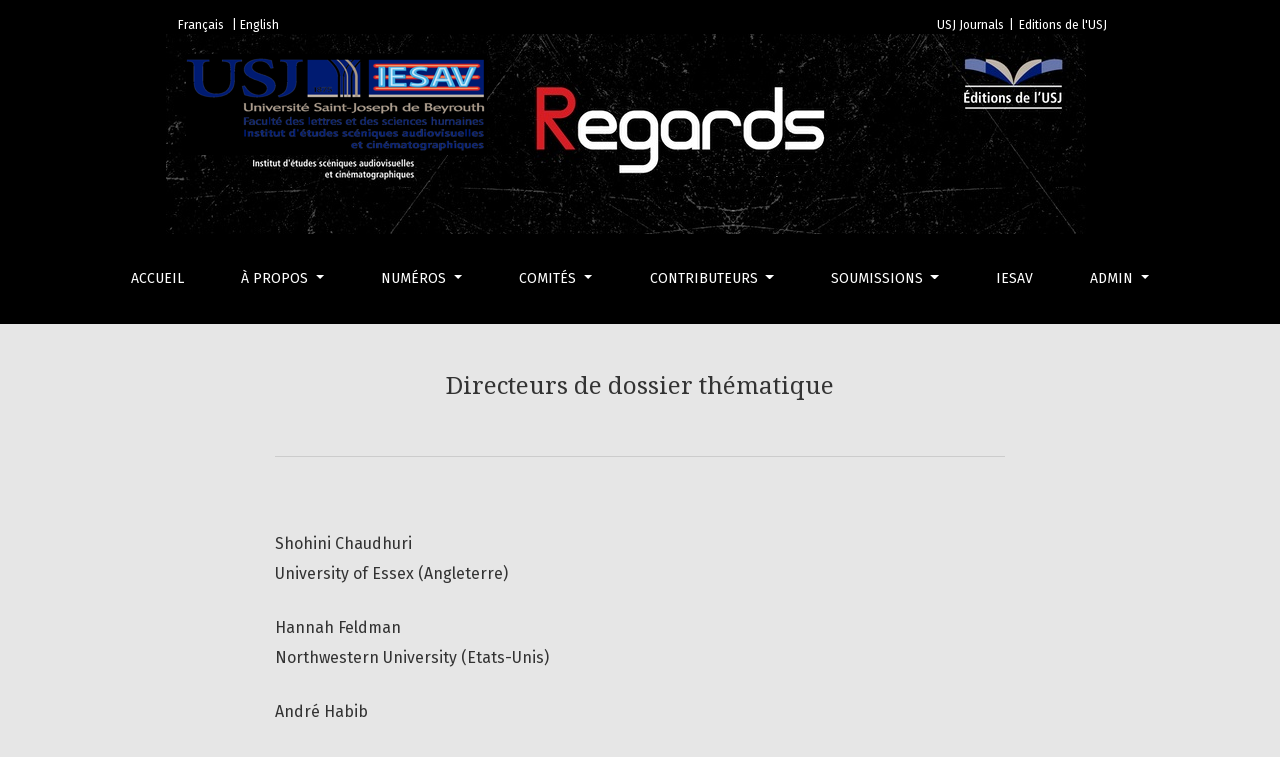

--- FILE ---
content_type: text/html; charset=utf-8
request_url: https://journals.usj.edu.lb/regards/Directeurs
body_size: 14685
content:



	

<!DOCTYPE html>
<html lang="fr-FR" xml:lang="fr-FR">
<head>
	<meta charset="utf-8">
	<meta name="viewport" content="width=device-width, initial-scale=1.0">
	<title>
		Directeurs de dossier thématique 
							| Regards
			</title>

	
<meta name="generator" content="Open Journal Systems 3.1.2.0">
<link rel="icon" href="https://journals.usj.edu.lb/public/journals/1/favicon_fr_FR.jpg">
	<link rel="stylesheet" href="https://fonts.googleapis.com/css?family=Droid+Serif:200,200i,400,400i|Fira+Sans:300,300i,400,400i,700,700i" type="text/css" /><link rel="stylesheet" href="https://stackpath.bootstrapcdn.com/bootstrap/4.3.1/css/bootstrap.min.css" type="text/css" /><link rel="stylesheet" href="https://use.fontawesome.com/releases/v5.6.1/css/all.css" type="text/css" /><link rel="stylesheet" href="https://journals.usj.edu.lb/regards/$$$call$$$/page/page/css?name=stylesheet" type="text/css" /><link rel="stylesheet" href="https://journals.usj.edu.lb/plugins/generic/orcidProfile/css/orcidProfile.css" type="text/css" /><link rel="stylesheet" href="https://journals.usj.edu.lb/public/site/sitestyle.css" type="text/css" /><link rel="stylesheet" href="https://journals.usj.edu.lb/public/journals/1/styleSheet.css" type="text/css" />
</head>
<body dir="ltr">

<header class="main-header">
	<div class="container">

	<h1 class="sr-only">Directeurs de dossier thématique </h1>
	
	<div class="navbar-usjmenu">
			<span class="navbar-usjmenu-links">
				<span class="navbar-usjmenu-text">Français</span>
																			<a class="navbar-usjmenu-text" href="https://journals.usj.edu.lb/regards/user/setLocale/en_US?source=%2Fregards%2FDirecteurs">
						| English
					</a>
								</span>
		     <a class="navbar-usjmenu-text" href="https://journals.usj.edu.lb/" target="_blank">USJ Journals</a>
     <span class="navbar-usjmenu-text"> | </span>
     <a class="navbar-usjmenu-text" href="https://www.usj.edu.lb/publications"  target="_blank">Editions de l'USJ</a>

	</div>

	<div class="navbar-logo">
		<a href="			https://journals.usj.edu.lb/regards/index
	"><img src="https://journals.usj.edu.lb/public/journals/1/pageHeaderLogoImage_fr_FR.png"alt="Logo de l'en-tête de la page"></a>
	</div>

		<nav class="navbar navbar-expand-lg navbar-light">
		<a class="navbar-brand" href="			https://journals.usj.edu.lb/regards/index
	"><img src="https://journals.usj.edu.lb/public/journals/1/pageHeaderLogoImage_fr_FR.png"alt="Logo de l'en-tête de la page"></a>
		<button class="navbar-toggler" type="button" data-toggle="collapse" data-target="#main-navbar"
		        aria-controls="main-navbar" aria-expanded="false"
		        aria-label="Basculer la navigation">
			<span class="navbar-toggler-icon"></span>
		</button>

		<div class="collapse navbar-collapse justify-content-md-center" id="main-navbar">
																		<ul id="primaryNav" class="navbar-nav">
														<li class="nav-item nmi_type_remote_url">
				<a href="https://journals.usj.edu.lb/regards"
					class="nav-link"
									>
					Accueil
				</a>
							</li>
																					<li class="nav-item nmi_type_about dropdown">
				<a href="https://journals.usj.edu.lb/regards/about"
					class="nav-link dropdown-toggle"
											id="navMenuDropdown1"
						data-toggle="dropdown"
						aria-haspopup="true"
						aria-expanded="false"
									>
					À propos
				</a>
									<div class="dropdown-menu" aria-labelledby="navMenuDropdown1">
																					<a class="dropdown-item" href="https://journals.usj.edu.lb/regards/presentation">
									Présentation
								</a>
																												<a class="dropdown-item" href="https://journals.usj.edu.lb/regards/aims">
									Objectifs de la revue
								</a>
																												<a class="dropdown-item" href="https://journals.usj.edu.lb/regards/ethics">
									Charte éthique
								</a>
																												<a class="dropdown-item" href="https://journals.usj.edu.lb/regards/about/contact">
									Contact
								</a>
																		</div>
							</li>
																					<li class="nav-item nmi_type_archives dropdown">
				<a href="https://journals.usj.edu.lb/regards/issue/archive"
					class="nav-link dropdown-toggle"
											id="navMenuDropdown2"
						data-toggle="dropdown"
						aria-haspopup="true"
						aria-expanded="false"
									>
					Numéros
				</a>
									<div class="dropdown-menu" aria-labelledby="navMenuDropdown2">
																					<a class="dropdown-item" href="https://journals.usj.edu.lb/regards/issue/current">
									Numéro courant
								</a>
																												<a class="dropdown-item" href="https://journals.usj.edu.lb/regards/issue/archive">
									Tous les numéros
								</a>
																		</div>
							</li>
																					<li class="nav-item nmi_type_custom dropdown">
				<a href="https://journals.usj.edu.lb/regards/comites"
					class="nav-link dropdown-toggle"
											id="navMenuDropdown3"
						data-toggle="dropdown"
						aria-haspopup="true"
						aria-expanded="false"
									>
					Comités
				</a>
									<div class="dropdown-menu" aria-labelledby="navMenuDropdown3">
																					<a class="dropdown-item" href="https://journals.usj.edu.lb/regards/about/editorialTeam">
									Comité éditorial
								</a>
																												<a class="dropdown-item" href="https://journals.usj.edu.lb/regards/comitescientifique">
									Comité scientifique
								</a>
																												<a class="dropdown-item" href="https://journals.usj.edu.lb/regards/readingcommittee">
									Comité de lecture
								</a>
																		</div>
							</li>
																					<li class="nav-item nmi_type_custom dropdown">
				<a href="https://journals.usj.edu.lb/regards/Auteurs"
					class="nav-link dropdown-toggle"
											id="navMenuDropdown4"
						data-toggle="dropdown"
						aria-haspopup="true"
						aria-expanded="false"
									>
					Contributeurs
				</a>
									<div class="dropdown-menu" aria-labelledby="navMenuDropdown4">
																					<a class="dropdown-item" href="https://journals.usj.edu.lb/regards/Directeurs">
									Directeurs de dossier thématique 
								</a>
																												<a class="dropdown-item" href="https://journals.usj.edu.lb/regards/Aut">
									Auteurs
								</a>
																		</div>
							</li>
																					<li class="nav-item nmi_type_submissions dropdown">
				<a href="https://journals.usj.edu.lb/regards/about/submissions"
					class="nav-link dropdown-toggle"
											id="navMenuDropdown5"
						data-toggle="dropdown"
						aria-haspopup="true"
						aria-expanded="false"
									>
					Soumissions
				</a>
									<div class="dropdown-menu" aria-labelledby="navMenuDropdown5">
																					<a class="dropdown-item" href="https://journals.usj.edu.lb/regards/announcement">
									Annonces
								</a>
																												<a class="dropdown-item" href="https://journals.usj.edu.lb/regards/howtosubmit">
									Comment soumettre
								</a>
																		</div>
							</li>
														<li class="nav-item nmi_type_remote_url">
				<a href="http://www.iesav.usj.edu.lb"
					class="nav-link"
									>
					IESAV
				</a>
							</li>
																					<li class="nav-item nmi_type_remote_url dropdown">
				<a href="http://journals.usj.edu.lb/regards"
					class="nav-link dropdown-toggle"
											id="navMenuDropdown7"
						data-toggle="dropdown"
						aria-haspopup="true"
						aria-expanded="false"
									>
					Admin
				</a>
									<div class="dropdown-menu" aria-labelledby="navMenuDropdown7">
																					<a class="dropdown-item" href="https://journals.usj.edu.lb/regards/user/register">
									S'inscrire
								</a>
																												<a class="dropdown-item" href="https://journals.usj.edu.lb/regards/login">
									Se connecter
								</a>
																																												</div>
							</li>
			</ul>

			
									
		</div>
	</nav>

		
	</div>
</header>

<div class="container page-custom">
	<div class="row page-header justify-content-md-center">
		<div class="col-md-8">
			<h1>Directeurs de dossier thématique </h1>
		</div>
	</div>
	<div class="row justify-content-md-center">
		<div class="col-md-8">
			<div class="page-content">
				<p>Shohini Chaudhuri<br>University of Essex (Angleterre)</p>
<p>Hannah Feldman<br>Northwestern University (Etats-Unis)</p>
<p>André Habib<br>Université de Montréal (Canada)</p>
<p>Ghenwa Hayek<br>University of Chicago (Etats-Unis)</p>
<p>Walid El Khachab<br>York University (Canada)</p>
<p>Joseph Korkmaz<br>IESAV, Université Saint-Joseph de Beyrouth</p>
<p>Salma Mobarak<br>Cairo University (Egypte)</p>
<p>Wissam Mouawad<br>Abu Dhabi University (EAU)</p>
<p>José Moure<br>Université Paris 1 Panthéon-Sorbonne</p>
<p>Najla Nakhlé-Cerruti<br>CNRS (France)</p>
<p>Claudia Polledri<br>Université de Montréal (Canada)</p>
<p>Bamchade Pourvali<br>Université Gustave Eiffel (France)</p>
<p>Kirsten Scheid<br>American University of Beirut (Liban)</p>
<p>Gilles Suzanne<br>Aix-Marseille Université (France)</p>
<p>Elie Yazbek<br>IESAV, Université Saint-Joseph de Beyrouth</p>
			</div>
		</div>
	</div>
</div>

<footer class="site-footer">
	<div class="container site-footer-sidebar" role="complementary"
	     aria-label="Barre de navigation">
		<div class="row">
			<div class="pkp_block block_information">
	<span class="title">Informations</span>
	<div class="content">
		<ul>
							<li>
					<a href="https://journals.usj.edu.lb/regards/information/readers">
						Pour les lecteurs
					</a>
				</li>
										<li>
					<a href="https://journals.usj.edu.lb/regards/information/authors">
						Pour les auteurs
					</a>
				</li>
										<li>
					<a href="https://journals.usj.edu.lb/regards/information/librarians">
						Pour les bibliothécaires
					</a>
				</li>
					</ul>
	</div>
</div>
<div class="pkp_block block_language">
	<span class="title">
		Langue
	</span>

	<div class="content">
		<ul>
							<li class="locale_fr_FR current">
					<a href="https://journals.usj.edu.lb/regards/user/setLocale/fr_FR?source=%2Fregards%2FDirecteurs">
						Français
					</a>
				</li>
							<li class="locale_en_US">
					<a href="https://journals.usj.edu.lb/regards/user/setLocale/en_US?source=%2Fregards%2FDirecteurs">
						English
					</a>
				</li>
					</ul>
	</div>
</div><!-- .block_language -->

		</div>
	</div>
	<div class="container site-footer-content">
		<div class="row">
							<div class="col-md site-footer-content align-self-center">
					<hr size="1">
<p><strong>Revue</strong><em><strong> Regards</strong></em><br><strong>Institut d'Études Scéniques, Audiovisuelles et Cinématographiques (IESAV)</strong> <br>Université Saint-Joseph de Beyrouth<br>Campus des Sciences Humaines<br>Rue de Damas (Mathaf)<br>B.P. 17-5208 – Mar Mikhaël<br>Beyrouth 1104 2020<br>Beyrouth, Liban</p>
<p>ISSN papier : 2523-9732<br>ISSN électronique : 2791-285X</p>
				</div>
			
			<div class="col-md col-md-2 align-self-center text-right">
				<a href="https://journals.usj.edu.lb/regards/about/aboutThisPublishingSystem">
					<img class="footer-brand-image" alt="À propos de ce système de publication"
					     src="https://journals.usj.edu.lb/templates/images/ojs_brand_white.png">
				</a>
			</div>
		</div>
	<div class="container site-footer-sidebar">
		<div class="row">
<a href="https://journals.usj.edu.lb/index/admin/index">Administration</a>
		</div>
	</div>
	</div>
</footer><!-- pkp_structure_footer_wrapper -->




<div id="loginModal" class="modal fade" tabindex="-1" role="dialog">
	<div class="modal-dialog" role="document">
		<div class="modal-content">
			<div class="modal-body">
			

				<button type="button" class="close" data-dismiss="modal" aria-label="Close">
					<span aria-hidden="true">&times;</span>
				</button>
							<form class="form-login" method="post" action="https://journals.usj.edu.lb/regards/login/signIn">
	<input type="hidden" name="csrfToken" value="8e9978dbf4c1ec262bb477ed33b89ba8">
	<input type="hidden" name="source" value=""/>

	<fieldset>
		<div class="form-group form-group-username">
			<label for="usernameModal">
				Nom d'utilisateur
				<span class="required" aria-hidden="true">*</span>
				<span class="sr-only">
					Obligatoire
				</span>
			</label>
			<input type="text" class="form-control" name="username" id="usernameModal" value=""
			       maxlength="32" required>
		</div>
		<div class="form-group form-group-password">
			<label for="passwordModal">
				Mot de passe
				<span class="required" aria-hidden="true">*</span>
				<span class="sr-only">
					Obligatoire
				</span>
			</label>
			<input type="password" class="form-control" name="password" id="passwordModal" value=""
			       maxlength="32" required>
		</div>
		<div class="row">
			<div class="col-md-6">
				<div class="form-group form-group-forgot">
					<small class="form-text">
						<a href="https://journals.usj.edu.lb/regards/login/lostPassword">
							Vous avez oublié votre mot de passe?
						</a>
					</small>
				</div>
			</div>
			<div class="col-md-6">
				<div class="form-group form-check form-group-remember">
					<input type="checkbox" class="form-check-input" name="remember" id="rememberModal" value="1"
					       checked="$remember">
					<label for="rememberModal" class="form-check-label">
						<small class="form-text">
							Mémoriser mon nom d'usager et mon mot de passe
						</small>
					</label>
				</div>
			</div>
		</div>
		<div class="form-group form-group-buttons">
			<button class="btn btn-primary" type="submit">
				Se connecter
			</button>
		</div>
					<div class="form-group form-group-register">
				Pas de compte ?
								<a href="https://journals.usj.edu.lb/regards/user/register?source=">
					S'inscrire
				</a>
			</div>
			</fieldset>
</form>
			</div>
		</div>
	</div>
</div>

<script src="https://code.jquery.com/jquery-3.3.1.min.js" type="text/javascript"></script><script src="https://cdnjs.cloudflare.com/ajax/libs/popper.js/1.14.7/umd/popper.min.js" type="text/javascript"></script><script src="https://stackpath.bootstrapcdn.com/bootstrap/4.3.1/js/bootstrap.min.js" type="text/javascript"></script><script src="https://journals.usj.edu.lb/plugins/themes/healthSciences/js/main.js" type="text/javascript"></script><script src="https://journals.usj.edu.lb/plugins/themes/healthSciences/libs/jquery-ui.min.js" type="text/javascript"></script><script src="https://journals.usj.edu.lb/plugins/themes/healthSciences/libs/tag-it.min.js" type="text/javascript"></script>


</body>
</html>


--- FILE ---
content_type: text/css
request_url: https://journals.usj.edu.lb/public/site/sitestyle.css
body_size: 30566
content:
/* CSS REVUE EDITIONS BY TOMKEEN */


/* CSS #52b9bd - GREEN COLOR FOR T&J */
/* CSS REVUE T&J BY TOMKEEN */


body{font-family: 'Fira Sans', sans-serif;font-weight: 400;font-size: 16px;color: #333; background-color: #ABD1D2;}
h1,h2,h3,h4,h5,h6,.h1,.h2,.h3,.h4,.h5,.h6{font-family: 'Droid Serif', serif}
a{color: #000}

/* BEGIN MODIF BY TOMKEEN */
a:hover,a:focus{color: #52b9bd}
/* END MODIF BY TOMKEEN */
.page-content p{font-size: 16px}

h1{font-size: 1.5rem}
h2{font-size: 1.35rem}
h3{font-size: 1.2rem}
h4{font-size: 1.05rem}
h5{font-size: .9rem}
h6{font-size: .75rem}


.hidden{display: none}
.cmp_back_link{margin-top: 20px;margin-bottom: 20px}
.alert{border-radius: 0}

.alert .form-error-list{font-size: 16px}
.alert-primary{background: #52b9bd;color: #fff}
.alert-primary a,.alert-primary a:hover,.alert-primary a:focus{color: #fff;text-decoration: underline}
.alert-danger{background: #ca1031;color: #fff}
.alert-danger a,.alert-danger a:hover,.alert-danger a:focus{color: #fff;text-decoration: underline}
.alert-info{background: #52b9bd}
.badge-light{background: #52b9bd;color: #fff}


.btn{padding: .5em 1em;border-radius: 0;border: 1px solid #757575;background: #52b9bd;font-family: 'Fira Sans', sans-serif;font-size: 18px;font-weight: 300;color: #fff;text-decoration: none;cursor: pointer}
.btn:hover,.btn:focus{box-shadow: none;color: #000;border-color: #FFF;text-decoration: none}
.btn.btn{font-size: .7rem}
.btn-primary{background: #52b9bd;border-color: #52b9bd;color: #fff}
.btn-primary:hover,.btn-primary:focus{background: #52b9bd;border-color: #52b9bd;color: #fff}
.btn-light{border-color: #f7f7f7;color: #f7f7f7}
.btn-light:hover,.btn-light:focus{background: #f7f7f7;color: #fff}
.btn-primary-bg{background: #f7f7f7;border-color: #f7f7f7;color: #fff}
.btn-primary-bg:hover,.btn-primary-bg:focus{background: #f7f7f7;border-color: #fff;color: #fff}
.btn-link{border-color: transparent;font-weight: 400;color: #52b9bd}
.btn-link:hover,.btn-link:focus{border-color: transparent;color: #52b9bd}
.btn-text{border-color: transparent;font-weight: 400;color: #52b9bd;color: #fff}
.btn-text:hover,.btn-text:focus{border-color: transparent;color: #52b9bd}
.btn-text:hover,.btn-text:focus{color: #52b9bd}
.card{border: none;border-radius: 0; background-color: #e6e6e6;}
.card-img-top{border-radius: 0}
.card-body{padding-left: 0;padding-right: 0}
.card-title{font-size: 18px;font-family: 'Fira Sans', sans-serif}
.dropdown-menu{padding: 0.5em;background: #52b9bd;border: none;border-radius: 0;color: #fff}
.dropdown-item{padding-left: 0.5em;padding-right: 0.5em;color: #fff;text-transform: none;border: 1px solid transparent}
.dropdown-item:hover,.dropdown-item:focus{background: #52b9bd;border-color: #fff;color: #fff;outline: 0}
.dropdown-header{margin-top: 1rem;padding-left: 0.5rem;font-family: 'Fira Sans', sans-serif;font-weight: 700;font-size: 0.9rem;color: #fff}
::placeholder{color: #fff;font-style: italic}
legend{margin: 3rem 0;font-size: 1.25rem;text-transform: uppercase}
.form-group{margin-bottom: 3rem}
.form-control{border: none;border-bottom: 1px solid;border-radius: 0}

/* BEGIN MODIF BY TOMKEEN */
.main-header{background-color: #52b9bd;}
/* END MODIF BY TOMKEEN */




#userNav,.navbar-logo,#languageLargeNav{display: none}
.navbar-nav .nav-link,.navbar-nav .dropdown-item{padding: 0.5em;font-size: 14px;font-weight: 400;text-transform: uppercase}
.navbar-nav .dropdown-menu{padding: 0}
.navbar-nav .dropdown-item{padding-left: 1.5em}
.navbar-brand{max-width: 75%}
.navbar-brand img{width: auto;height: auto;max-height: 1em;max-width: 100%}
.navbar-logo-text{display: block;width: 100%;white-space: normal;margin-left: -0.5em;padding-left: 0.5em;padding-right: 0.5em;border: 1px solid transparent;font-family: 'Droid Serif', serif;font-size: 14px}
.navbar-logo-text:hover{color: #fff}
#languageSmallNav{margin-top: 1em}
#languageSmallNav .btn,#languageSmallNav .dropdown-item{font-size: 12px}
#languageSmallNav .dropdown-item:hover,#languageSmallNav .dropdown-item:focus{color: #fff}
.navbar-light .navbar-nav .nav-link,.navbar-light .navbar-nav .dropdown-item{color: #fff}
.navbar-light .navbar-nav .nav-link:hover,.navbar-light .navbar-nav .dropdown-item:hover,.navbar-light .navbar-nav .nav-link:focus,.navbar-light .navbar-nav .dropdown-item:focus{outline: 0;background: #52b9bd;color: #fff}
.navbar-light .navbar-nav .dropdown-menu{background: transparent;border: none}
.badge{font-size: 0.85em} 


@media (min-width: 992px){.main-header .container{padding: 1rem 1rem 0 1rem}
.navbar{padding-top: 0;padding-bottom: 0}
#userNav,.navbar-logo,#languageLargeNav{display: block}
.navbar-brand,#primaryNav-userNav,#languageSmallNav{display: none}

/* BEGIN MODIF BY TOMKEEN */
.navbar-usjmenu{display: block;background-color: transparent; margin-left: auto;margin-right: auto;padding-top: 0;padding-bottom: 0rem;max-width: 90%;text-align: left}
.navbar-usjmenu a{color: #FFF;  text-decoration: none}
.navbar-usjmenu-text{font-size: 12px; color: #FFF}
.navbar-usjmenu-links{font-size: 12px; color: #FFF; padding-right: 70%}


.navbar-usjmenu-index{display: block;background-color: transparent; margin-left: auto;margin-right: auto;padding-top: 0;padding-bottom: 0rem;max-width: 90%;text-align: left}
.navbar-usjmenu-index a{color: #FFF;  text-decoration: none}
.navbar-usjmenu-index a:hover{color: #000;}
.navbar-usjmenu-index-text{font-size: 12px; color: #FFF}
.navbar-usjmenu-index-links{font-size: 12px; color: #FFF; padding-right: 70%}
/* END MODIF BY TOMKEEN */

.navbar-logo{display: block;margin-left: 5rem;margin-right: auto;padding-top: 0;padding-bottom: 0rem;max-width: 65%;text-align: center}
.navbar-logo img{max-height: 200px}
.navbar-logo{display: block;margin-left: 5rem;margin-right: auto;padding-top: 0;padding-bottom: 0rem;max-width: 60%;text-align: center}
.navbar-logo img{max-height: 200px}

.navbar-logo a{color: #52b9bd}
.navbar-logo a:hover{color: #fff;text-decoration: none}
.navbar-logo-text{font-size: 25px}
#primaryNav{justify-content: space-around;position: relative;width: 100%;padding-top: 1rem;padding-bottom: 1rem}
#primaryNav .nav-item{position: static;white-space: nowrap}
#primaryNav .nav-link,#primaryNav .dropdown-item{line-height: 1.5rem;text-transform: uppercase;vertical-align: middle;border: 1px solid transparent}
#primaryNav .nav-link{padding: 0.5rem}
#primaryNav .nav-link:hover,#primaryNav .nav-link:focus{background: transparent;color: #fff;border-color: #ccc}
#primaryNav .dropdown-item{padding: 0.5rem}
#primaryNav .dropdown-item:hover,#primaryNav .dropdown-item:focus{background: transparent;color: #fff;border-color: #ccc}
#primaryNav .dropdown-menu.show{display: flex;flex-wrap: wrap;justify-content: space-around;align-content: center;position: absolute;top: 100%;left: 0;width: 100%;margin: 0;padding: 1rem;background-color: #52b9bd;border-radius: 0}
#primaryNav .dropdown-item{font-size: 12px;color: #fff;text-align: center;width: initial}
#primaryNav .dropdown-item:focus,#primaryNav .dropdown-item:hover{color: #fff;background-color: #52b9bd}
#userNav{position: absolute;top: 1rem;right: 1rem}
#userNav .nav-item{display: inline-block}
.language-toggle{position: absolute;top: 1rem;left: 1rem}
#userNav .dropdown-menu,.language-toggle .dropdown-menu{padding: 0.5em}
#userNav .nav-link,.language-toggle .dropdown-toggle{color: #fff;border: 1px solid transparent;font-size: 12px;font-weight: 400;line-height: 1.5em;text-transform: none}
#userNav .nav-link:hover,.language-toggle .dropdown-toggle:hover,#userNav .nav-link:focus,.language-toggle .dropdown-toggle:focus{outline: 0;border-color: #fff}
#userNav .dropdown-item,.language-toggle .dropdown-item{padding-left: 0.5em;font-size: 14px;color: #fff;text-transform: none;border: 1x;border-color:#FFF}
#userNav .dropdown-item:hover,.language-toggle .dropdown-item:hover,#userNav .dropdown-item:focus,.language-toggle .dropdown-item:focus{color: #fff}
}
.page-link{color: #52b9bd}
.page-link:hover,.page-link:focus{background: #52b9bd;color: #fff}
.page-item.active .page-link{background: transparent;border-color: #ddd;color: #fff}
.page-item.active .page-link:hover,.page-item.active .page-link:focus{background: transparent;border-color: #ddd;color: #fff}


@media (min-width: 768px){.page-item.active .page-link{padding-left: 2rem;padding-right: 2rem}
}
.search-filters{padding: 1rem;background: #f7f7f7}
.search-filters h2{margin-bottom: 2rem;font-size: 1.5rem;line-height: 1.6rem;color: #fff}
.search-filters label{font-size: 0.9rem;color: #fff}
.search-filters .form-control{background: transparent}
.search-filters .form-control-date{display: flex;justify-content: space-between}
.search-filters .form-control-date > select:first-child{max-width: 6em}
.search-filters .form-control-date > select:nth-child(2){margin-left: 0.5em;margin-right: 0.5em}
.search-filters .form-control-date > select:last-child{max-width: 4em}
.search-filters .form-group-buttons{margin-bottom: 0}


@media (min-width: 992px){.search-filters{padding: 2rem}
}
.modal-dialog{max-width: 540px}
.modal-content{border-radius: 0;background: #52b9bd;color: rgba(255,255,255,0.9)}
.modal-content .close{color: rgba(255,255,255,0.9);text-shadow: none;opacity: 1}
.modal-content a{color: rgba(255,255,255,0.9);text-decoration: underline}
.modal-content a:hover,.modal-content a:focus{color: #fff}
.modal-content .btn-primary{background: #f7f7f7;border-color: #f7f7f7;color: #333}
.modal-content .btn-primary:hover,.modal-content .btn-primary:focus{background: #f7f7f7;border-color: #fff;color: #fff}
.modal-content .btn-link{color: rgba(255,255,255,0.9);text-decoration: none}
.modal-content .btn-link:hover,.modal-content .btn-link:focus{color: #fff;border-color: #fff}
.modal-content .form-control{background: transparent;border-color: rgba(255,255,255,0.9);color: rgba(255,255,255,0.9)}


@media (min-width: 992px){.modal-content{padding: 4rem}
.modal-content .close{position: absolute;top: 0.5rem;right: 0.8rem}
}


@media (min-width: 992px){#loginModal .close{top: -2.5rem;right: -2rem}
}
.form-login .form-group-password{margin-bottom: 1.5rem}
.form-login .form-group-remember .form-text,.form-login .form-group-forgot .form-text{margin-top: 0}
.form-login .form-group-register{margin-bottom: 0;font-size: 1rem;line-height: 1.5rem}


@media (min-width: 768px){.form-group-buttons,.form-group-register{text-align: center}
}
#connect-orcid-button{padding: .5em 1em;border-radius: 0;border: 1px solid #757575;background: transparent;font-family: 'Fira Sans', sans-serif;font-size: 18px;font-weight: 300;color: #333;text-decoration: none;cursor: pointer;display: block;margin-left: auto;margin-right: auto}
#connect-orcid-button:hover,#connect-orcid-button:focus{box-shadow: none;color: #52b9bd;border-color: #52b9bd;text-decoration: none}
.form-register fieldset.reviewer legend{margin: 0 0 .25rem;font-size: 1.1rem;line-height: 1.5rem;text-transform: none}
.form-register fieldset.reviewer .form-check{font-size: 0.85rem}
.form-register .form-group-login{font-size: 1rem;line-height: 1.5rem}
.form-register .list-group-item{font-size: 1rem;line-height: 1.5em}
.form-register .list-group-item p{margin-top: 0;margin-bottom: 0.5rem;font-size: 0.9rem;color: #757575}
.form-register .list-group-item-heading{font-family: 'Droid Serif', serif;font-size: 1.2rem;line-height: 1.5em}
.form-register .form-group-buttons{margin-top: 3rem}
.form-register .row + .form-group-buttons{margin-top: 0}


@media (min-width: 992px){.form-register .form-group-buttons,.form-register .form-group-login{text-align: center}
}
#register .consent{font-size: 0.85rem;margin-bottom: 20px}
.reviewer_interests.hidden{display: none}
#reviewerInterests{margin-top: -23px;margin-bottom: 48px;font-size: 1.1rem}
#reviewerInterests .label{margin-bottom: 12px}
#tagitInput{border-bottom: 1px solid #333;padding: 1px 0;overflow: auto;display: flex;flex-wrap: wrap;list-style-type: none;font-size: 16px}
.tagit-choice{padding-top: 2px;margin-right: 8px;background-color: #ec5365;padding-left: 4px;padding-right: 4px}
li.tagit-new{border: 0}
li.tagit-new input{border: 0}
li.tagit-new input:focus{outline: none}
a.tagit-close{cursor: pointer}
.context_privacy{position: absolute;left: -9999px}
.context_privacy_visible{position: relative;left: auto}
.article-summary{margin: 0rem 0 2rem}
.article-summary-authors,.article-summary-pages{font-size: 14px;line-height: 1.5em;color: #757575}
.article-summary-title{font-size: 1.25rem;font-family: 'Droid Serif', serif}
.article-summary-title a{color: #333}
.article-summary-title a:hover{text-decoration: none}
.article-summary-galleys{margin-top: 1em}
.article-summary-date{margin-top: 0.5rem;font-family: 'Droid Serif', serif;font-size: 1rem;color: #757575}
.article-details-issue-identifier{margin-bottom: 0.5em;font-family: 'Droid Serif', serif;color: #757575}
.article-details-issue-identifier a{text-decoration: none;color: #757575}
.article-details-issue-identifier a:hover,.article-details-issue-identifier a:focus{color: #757575}
.article-details h1{font-size: 2rem}
.article-details-issue-section,.article-details-doi,.article-details-published{margin-top: 1em;font-size: 0.9rem;line-height: 1.6em;color: #757575}


@media (max-width: 991px){.authors-string{display: none}
}


@media (min-width: 992px){.article-details-author.hideAuthor{display: none}
}
.article-details-issue-section{text-transform: uppercase}
.article-details-block,.article-details .item{margin-bottom: 3rem}
.article-details-heading,.article-details .item > .label{color: #757575}
.article-details-cover{max-width: 210px}
.article-details-author{margin-bottom: 1rem}
.article-details-author-affiliation{font-size: 0.9rem;color: #757575}
.article-details-author-orcid{font-size: 0.8rem}
.article-details-author-orcid a{text-decoration: none}
.article-details-author-orcid a:hover,.article-details-author-orcid a:focus{color: #757575}
.article-details-bio-toggle{padding: 0;font-size: 0.9rem;color: #52b9bd;border: none;background: transparent;cursor: pointer}
.article-details-bio-toggle:hover,.article-details-bio-toggle:focus{color: #757575}
.article-details-galley:not(:last-child){margin-bottom: 0.5rem}
.article-details-galleys-supplementary .article-details-heading{margin-bottom: 14px}
.article-details-how-to-cite-citation{margin-bottom: 0.5rem;font-size: 0.9rem}
.article-details-how-to-cite .csl-left-margin{display: none}
.csl-entry{word-break: break-word}
.article-details-license{margin-top: 60px;font-size: 0.9rem}
.article-details-galleys-btm{display: none}
.article-details-abstract{line-height: 1.8em}
.article-details-references-value p{overflow-x: hidden;text-overflow: ellipsis}


@media (min-width: 992px){.small-screen{display: none}
.authors-string{margin-top: 1em;margin-bottom: 1em;padding-left: 0}
.authors-string li{display: inline;list-style-type: none}
.authors-string li:not(:last-child):after{content: ", "}
.authors-string .author-string-href{color: #333;cursor: pointer}
.authors-string .author-string-href:hover{text-decoration: none;color: #52b9bd}
.orcidImage{margin-left: 3px;margin-right: 1px}
.author-string-href.active{color: #52b9bd}
.author-symbol{font-family: sans-serif;font-weight: bold;margin-left: 2px;color: #52b9bd}
.author-symbol.hide{display: none}
.article-details-issue-identifier{margin-bottom: 1em;font-size: 1.1em;line-height: 1.6em}
.article-details h1{font-size: 2.5rem}
.article-details-main{padding: 3rem 6rem;background: #f7f7f7}
.article-details-main .article-details-heading,.article-details-main .item > .label{margin-bottom: 1rem;font-size: 1.5rem;color: #333}
.article-details-main .article-details-block:last-child,.article-details-main .item:last-child{margin-bottom: 0}
.article-details-galleys-btm{display: block}
.galleys-without-abstract div{display: block}
.galleys-without-abstract div:not(:last-child){margin-bottom: 10px}
.article-details-galleys-sidebar{display: none}
.article-details-galley{display: inline-block}
.article-details-galley:not(:last-child){margin-bottom: 0}
.article-details-references-value{font-size: 0.9rem}
.article-footer-hook{margin-top: 40px}
}


@media (max-width: 991px){.large-screen,.author-symbol{display: none}
.article-details-galley{display: inline-block}
.article-details-galley:not(:last-child){margin-right: 0.3rem}
.article-details-keywords-value br{display: none}
.article-details-keywords-value span:not(:last-child):after{content: ", "}
.article-blocks-mobile{display: flex;flex-direction: column}
.article-blocks-mobile > .article-details-cover{display: none}
.article-blocks-mobile > .article-details-galleys{order: 1}
.article-blocks-mobile > .article-details-galleys-supplementary{order: 2}
.article-blocks-mobile > .article-details-abstract{order: 3}
.article-blocks-mobile > .article-details-doi.small-screen{order: 4}
.article-blocks-mobile > .article-details-pubid{order: 5}
.article-blocks-mobile > .article-details-keywords{order: 6}
.article-blocks-mobile > .article-details-how-to-cite{order: 7}
.article-blocks-mobile > .article-details-references{order: 8}
.article-blocks-mobile > .article-details-license{order: 9}
.article-blocks-mobile > *{order: 10;margin-bottom: 40px;margin-top: 0}
.article-meta-mobile{display: flex;flex-direction: column}
.article-details-issue-section{order: 1}
.article-details-issue-section a{color: #757575}
.article-details-published{order: 2;margin-top: 0}
.article-details-fulltitle{order: 3;margin-top: 40px;margin-bottom: 20px}
.article-details-authors{order: 4}
.article-details-abstract + .article-details-doi{margin-top: -30px}
}
#articlesBySameAuthorList{margin-bottom: 40px}
#articlesBySameAuthorList ul{list-style: none;padding-left: 32px;margin-top: 25px}
#articlesBySameAuthorList li{position: relative;margin-bottom: 20px}
#articlesBySameAuthorList li:before{content: '';border-top: 8px solid transparent;border-bottom: 8px solid transparent;border-left: 10px solid #0a7b83;position: absolute;height: 10px;left: -30px;top: 0;right: 0;bottom: 0;margin: auto}
#articlesBySameAuthorList a{z-index: 2;position: relative}
#articlesBySameAuthorPages{display: flex;margin-top: 40px}
#articlesBySameAuthorPages a,#articlesBySameAuthorPages strong{border: 1px solid #dee2e6;display: block;padding: 5px 8px}
.issue-toc-section + .issue-toc-section{border-top: 1px solid #ccc}
.issue-toc-section-title{margin: 1rem 0;font-family: 'Fira Sans', sans-serif;font-size: 18px;color: #52b9bd}
.issue-summary{margin-bottom: 3rem}
.issue-summary-cover{max-width: 200px;height: auto}
.issue-summary-series{margin-bottom: 0}
.issue-summary-series a{color: #333}
.issue-summary-series a:hover,.issue-summary-series a:focus{color: #333}
.issue-summary-title,.issue-summary-date{font-size: 14px;color: #757575}
.issue-summary-date{margin-bottom: 1rem}
.issue-summary-title{margin-bottom: 0}
.announcement-summary h2{font-size: 1.5rem}
.announcement-summary-date{margin-bottom: 1rem;font-size: 0.9rem;font-family: 'Droid Serif', serif;color: #757575}


@media (min-width: 992px){.announcement-summary-date{font-size: 1rem}
}
.page-header{margin-top: 3rem;margin-bottom: 3rem}
.page-header h1{font-size: 1.5rem}
.page-content{margin-bottom: 3rem;padding-top: 3rem;border-bottom: 1px solid #ccc;font-size: 16px;line-height: 20px}
.page-content p{margin-top: 1.5rem}
.page-content p p:first-child{margin-top: 0}
.page-content h2,.page-content h3,.page-content h4,.page-content h5,.page-content h6{margin-top: 2em}
.page-content h2 .btn-edit-link{border: none}
.page-content .site-about{border-bottom: 1px solid #FFF;padding-bottom: 1rem;border-top: 1px solid #FFF;padding-top: 1rem; color: #FFF}


@media (min-width: 992px){.page-header{text-align: center}
.page-header h1{font-size: 1.5rem}
}
.homepage-image img{display: block;width: 100%;height: auto}
.container-homepage-issue{margin-top: 2rem}
.homepage-issue-current,.homepage-issue-identifier,.homepage-issue-published{margin-top: 1rem;margin-bottom: 1rem;text-align: center}
.homepage-issue-published{font-family: 'Fira Sans', sans-serif}
.homepage-issue-cover{display: block;max-width: 210px;max-height: 315px;margin-left: auto;margin-right: auto;margin-bottom: 2rem}
.homepage-issue-description{position: relative;max-height: 500px;overflow-y: hidden;padding-bottom: 4rem}
.homepage-issue-description:after{content: '';position: absolute;bottom: 0;width: 100%;height: 100px;background-image: linear-gradient(rgba(255,255,255,0), #fff 20%)}
.homepage-issue-description-more{position: absolute;z-index: 2;display: block;width: 100%;bottom: 2rem}
.homepage-journal-description.long-text{position: relative;overflow-y: hidden;max-height: 210px}
.homepage-description-buttons{margin-top: 30px}
#homepageDescriptionMore,#homepageDescriptionLess{color: #0a7b83;cursor: pointer}
.homepage-issue-galleys{padding-bottom: 2rem}
.homepage-additional-content{margin-top: 4rem;margin-bottom: 4rem}
.homepage-issue-identifier{font-size: 24px}


@media (min-width: 992px){.homepage-issue-header{margin-top: 3rem;margin-bottom: 1rem}
.homepage-issue-cover{box-shadow: 0 10px 20px rgba(0,0,0,0.1)}
.homepage-issue-description-wrapper{padding: 3rem;background: #f7f7f7}
.homepage-issue-description{max-height: 15em}
.homepage-issue-description:after{background-image: linear-gradient(rgba(255,255,255,0), #f7f7f7 20%)}
.homepage-issue-description .h2{margin-bottom: 1rem}
.homepage-issue-galleys{padding-bottom: 0}
.homepage-issue-galleys .h3{font-size: 14px} 
}


@media (min-width: 1200px){.homepage-image-behind-issue{position: absolute;z-index: -1;width: 100%;max-height: 500px;overflow-y: hidden}
.homepage-image-behind-issue:after{content: '';position: absolute;top: 0;left: 0;right: 0;bottom: 0;width: 100%;height: 100%;background: rgba(0,0,0,0.4)}
.homepage-image-behind-issue + .container-homepage-issue .homepage-issue-current,.homepage-image-behind-issue + .container-homepage-issue .homepage-issue-identifier,.homepage-image-behind-issue + .container-homepage-issue .homepage-issue-published{color: #fff;text-shadow: 0 0 2px #000}
.homepage-image-behind-issue + .container-homepage-issue .homepage-issue-current{margin-top: 3rem}
.homepage-image-behind-issue + .container-homepage-issue .homepage-issue-published{margin-top: 3rem;margin-bottom: 3rem}
.issue-only-image{margin-top: 320px}
.issue-image-cover{margin-top: 150px}
.issue-full-data{margin-top: 0}
}


@media (min-width: 1400px){.homepage-image-behind-issue + .container-homepage-issue .homepage-issue-current{margin-top: 4.5rem}
.homepage-image-behind-issue + .container-homepage-issue .homepage-issue-published{margin-top: 4.5rem;margin-bottom: 4.5rem}
}


@media (max-width: 991px){.homepage-description-buttons{margin-bottom: 30px}
}
.page-issue-details{margin-top: 3rem}
.page-issue-date{margin-top: 2rem}
.page-issue-doi{margin-top: 1rem;font-size: 16px}
.page-issue-description + .page-issue-galleys,.page-issue-cover{margin-top: 3rem}
.page-issue-galleys .h3{font-size: 14px} 
.page-issue-galleys{text-align: center}
.page-issue-description{text-align: center}
.page-issue-description .h2{font-size: 1.35rem}
.page-issue-cover{display: block;max-width: 210px;max-height: 315px}


@media (min-width: 992px){.page-issue-description-wrapper{padding: 3rem;background: #f7f7f7}
.page-issue-cover{box-shadow: 0 10px 20px rgba(0,0,0,0.1);margin: auto}
.page-issue-date,.page-issue-doi,.page-issue-doi a{font-size: 14px;color: #757575}
.page-issue-date,.page-issue-doi{margin-top: 1rem}
}
.page-contact{text-align: center}
.page-announcement .announcement-date{margin-bottom: 0.5rem;font-family: 'Droid Serif', serif;color: #757575}

@media (min-width: 992px){.page-announcement .announcement-date{margin-bottom: 1rem;font-size: 1.1rem}
}
.page-site .page-content{margin-bottom: 20px;padding-bottom: 20px;border-top: none;border-bottom: 1px solid #ccc}
.page-site .site-journal{margin-bottom: 3rem}

.page-site .site-journal-img img{margin-bottom: 1rem; margin-right: 1rem; width: 7rem; height: 9.3rem;}
.page-site .site-journal-img{float: left; overflow: auto;}

.page-search .pagination{display: block;text-align: center;font-size: 0.9rem;line-height: 3rem}
.page-search .pagination strong,.page-search .pagination a{padding: .5em 1em;border-radius: 0;border: 1px solid #757575;background: transparent;font-family: 'Fira Sans', sans-serif;font-size: 18px;font-weight: 300;color: #333;text-decoration: none;cursor: pointer;display: inline-block;margin-left: 0.25em;margin-right: 0.25em;padding-top: 0;padding-bottom: 0}
.page-search .pagination strong:hover,.page-search .pagination a:hover,.page-search .pagination strong:focus,.page-search .pagination a:focus{box-shadow: none;color: #52b9bd;border-color: #52b9bd;text-decoration: none}
.page-search .pagination strong:first-child,.page-search .pagination a:first-child{margin-left: 0.5rem}
.page-search .pagination strong{border: none;font-weight: 700;color: #757575;cursor: default}
.page-search .pagination strong:hover,.page-search .pagination strong:focus{color: #757575}


@media (min-width: 992px){.page-search .search-col-filters{order: -1}
}
.page-section .section-description{margin-bottom: 4rem}


@media (min-width: 992px){.page-section .col-lg-4 + .col-lg-8 .page-content{padding-top: 0;border-top: 0}
.page-section .col-lg-4 + .col-lg-8 .page-content .article-summary:first-child{margin-top: 0}
.page-section .section-description{padding: 2rem;background: #f7f7f7;font-size: 1rem;line-height: 2}
}
.page-view-pdf{background: #f7f7f7}
.pdf-header{display: flex;justify-content: space-around;position: relative;z-index: 3;padding-top: 10px}
.pdf-return-article{max-width: 70%;overflow-x: hidden;text-overflow: ellipsis}
.pdf-download-button{max-width: 30%}
.pdf-frame{position: absolute;top: 0;left: 0;right: 0;bottom: 0;overflow-y: hidden}
.pdf-frame iframe{width: 100%;height: 100%;padding-top: 64px;border: none}
.galley_view{position: absolute;top: 0;left: 0;right: 0;bottom: 0;overflow-y: hidden}
.galley_view iframe{width: 100%;height: 100%;border: none;padding-top: 30px}
.header_view{background-color: #f7f7f7;position: relative;z-index: 2}
.header_view .return{position: absolute;top: 0;left: 0;height: 30px;width: 30px;line-height: 30px;text-align: center;background-color: #52b9bd}
.header_view .return:before{content: "\f060";display: inline-block;font: normal normal normal 14px/1 FontAwesome;color: white}
.header_view .title{margin-left: 30px;padding-left: 10px;display: block;text-overflow: ellipsis;color: #000;height: 30px;line-height: 30px;max-width: 100%;overflow: hidden;white-space: nowrap}
.pkp_screen_reader{position: absolute !important;left: -5000px}


@media (min-width: 1200px){.without_own_css body{padding-left: 15%;padding-right: 15%}
}
.submissions-checklist{font-size: 16px}
.author-details-articles{list-style-type: none;padding-left: 0;margin-top: 60px}
.author-details-author{font-size: 21px}
.author-details-item:not(:last-child){margin-bottom: 50px}
.author-details-issue{display: flex;flex-wrap: wrap;justify-content: space-between;font-size: 14px;line-height: 1.5;font-family: 'Fira Sans', sans-serif}
.author-details-issue a,.author-details-issue span{color: #757575}
.author-details-issue a{flex: 0 0 75%;width: 75%;padding-right: 10px}
.author-details-issue span{flex: 0 0 25%;width: 25%;text-align: right}


@media (max-width: 991px){.author-details-issue a{flex: 0 0 100%;width: 100%}
.author-details-issue span{flex: 0 0 100%;width: 100%;text-align: left}
}
.author-details-article a{color: #333}
.author-details-article a:hover{text-decoration: none}
.author-details-galleys{margin-top: 16px}
.author-details-galleys a{margin-bottom: 5px}
.site-footer-sidebar{border-bottom: 1px solid rgba(255,255,255,0.4);padding-bottom: 2rem;margin-bottom: 2rem}
.pkp_block{padding: 15px}
.pkp_block .title{display: block;margin-bottom: 0.5em;font-size: 24px}
.block_make_submission .block_make_submission_link{padding: .5em 1em;border-radius: 0;border: 1px solid #757575;background: transparent;font-family: 'Fira Sans', sans-serif;font-size: 18px;font-weight: 300;color: #333;text-decoration: none;cursor: pointer;border-color: #f7f7f7;color: #f7f7f7;display: inline-block;background-color: white;color: #000}
.block_make_submission .block_make_submission_link:hover,.block_make_submission .block_make_submission_link:focus{box-shadow: none;color: #52b9bd;border-color: #52b9bd;text-decoration: none}
.block_make_submission .block_make_submission_link:hover,.block_make_submission .block_make_submission_link:focus{background: #f7f7f7;color: #333}
.block_make_submission .block_make_submission_link:focus,.block_make_submission .block_make_submission_link:hover{background-color: #333;border-color: white;color: white}
.block_information ul,.block_language ul,.block_announcement_feed ul,.block_external_feed ul,.block_web_feed ul{margin: 0;padding: 0;list-style: none}


@media (min-width: 992px){.site-footer-sidebar .row{justify-content: flex-start}
.pkp_block{flex: 0 0 25%;width: 25%}
.pkp_block + .pkp_block{margin-top: 0}
}


@media (min-width: 768px) and (max-width: 991px){.pkp_block{flex: 0 0 50%;width: 50%;margin-bottom: 20px}
}


@media (max-width: 767px){.site-footer-sidebar .row{flex-direction: column}
.pkp_block{flex: 0 0 100%;width: 100%;margin-bottom: 20px}
}
.site-footer{margin-top: 3rem;padding-top: 2rem;padding-bottom: 2rem;background: #333;color: #fff}
.site-footer a{color: #fff;text-decoration: underline}
.site-footer a:hover,.site-footer a:focus{text-decoration: underline}
.site-footer-content > p:last-child{margin-bottom: 0}
.footer-brand-image{margin-top: 2rem;max-width: 96px}


@media (min-width: 768px){.site-footer{padding-top: 3rem;padding-bottom: 3rem}
.footer-brand-image{margin-top: 0}
}


@media (min-width: 992px){.site-footer{padding-top: 4rem;padding-bottom: 4rem}
}

LI {
  font-size: 16px;
}

/* ======= ALIGNEMENT DU BANDEAU SUPÉRIEUR ======= */

/* Conteneur du bandeau : s'assure que les éléments soient sur la même ligne */
.navbar-usjmenu {
  display: flex !important;
  justify-content: space-between !important;
  align-items: center !important;
  flex-wrap: nowrap !important;
  padding: 0 2rem !important;
}

/* Partie gauche : langues */
.navbar-usjmenu .navbar-usjmenu-links {
  order: 1;
  white-space: nowrap;
}

/* Partie droite : USJ Journals et Éditions */
.navbar-usjmenu .navbar-usjmenu-text {
  order: 2;
  white-space: nowrap;
  margin-left: 0.3rem;
}

/* Corrige l’espace entre USJ Journals et Éditions */
.navbar-usjmenu .navbar-usjmenu-text::before {
  content: " ";
}

/* Forcer le bon affichage de l’accent et éviter le retour à la ligne */
.navbar-usjmenu a[href*="/publications"] {
  white-space: nowrap !important;
}


--- FILE ---
content_type: text/css
request_url: https://journals.usj.edu.lb/public/journals/1/styleSheet.css
body_size: 28758
content:
/* CSS REVUE REGARDS BY TOMKEEN */


/* CSS #d52127 - RED COLOR FOR REGARDS */
/* CSS REVUE REGARDS BY TOMKEEN */


body{font-family: 'Fira Sans', sans-serif;font-weight: 400;font-size: 16px;color: #333; background-color: #E6E6E6;}
h1,h2,h3,h4,h5,h6,.h1,.h2,.h3,.h4,.h5,.h6{font-family: 'Droid Serif', serif}
a{color: #000}

/* MODIF BY TOMKEEN */
a:hover,a:focus{color: #d52127}
.page-content p{font-size: 16px}


h1{font-size: 1.5rem}
h2{font-size: 1.35rem}
h3{font-size: 1.2rem}
h4{font-size: 1.05rem}
h5{font-size: .9rem}
h6{font-size: .75rem}


.hidden{display: none}
.cmp_back_link{margin-top: 20px;margin-bottom: 20px}
.alert{border-radius: 0}

.alert .form-error-list{font-size: 16px}
.alert-primary{background: #d52127;color: #fff}
.alert-primary a,.alert-primary a:hover,.alert-primary a:focus{color: #fff;text-decoration: underline}
.alert-danger{background: #ca1031;color: #fff}
.alert-danger a,.alert-danger a:hover,.alert-danger a:focus{color: #fff;text-decoration: underline}
.alert-info{background: #ec5365}
.badge-light{background: #ec5365;color: #fff}


.btn{padding: .5em 1em;border-radius: 0;border: 1px solid #757575;background: #000;font-family: 'Fira Sans', sans-serif;font-size: 18px;font-weight: 300;color: #fff;text-decoration: none;cursor: pointer}
.btn:hover,.btn:focus{box-shadow: none;color: #d52127;border-color: #d52127;text-decoration: none}
.btn.btn{font-size: .7rem}
.btn-primary{background: #d52127;border-color: #d52127;color: #fff}
.btn-primary:hover,.btn-primary:focus{background: #ec5365;border-color: #ec5365;color: #fff}
.btn-light{border-color: #f7f7f7;color: #f7f7f7}
.btn-light:hover,.btn-light:focus{background: #f7f7f7;color: #fff}
.btn-primary-bg{background: #f7f7f7;border-color: #f7f7f7;color: #fff}
.btn-primary-bg:hover,.btn-primary-bg:focus{background: #f7f7f7;border-color: #fff;color: #fff}
.btn-link{border-color: transparent;font-weight: 400;color: #d52127}
.btn-link:hover,.btn-link:focus{border-color: transparent;color: #ec5365}
.btn-text{border-color: transparent;font-weight: 400;color: #d52127;color: #fff}
.btn-text:hover,.btn-text:focus{border-color: transparent;color: #ec5365}
.btn-text:hover,.btn-text:focus{color: #d52127}
.card{border: none;border-radius: 0; background-color: #e6e6e6;}
.card-img-top{border-radius: 0}
.card-body{padding-left: 0;padding-right: 0}
.card-title{font-size: 18px;font-family: 'Fira Sans', sans-serif}
.dropdown-menu{padding: 0.5em;background: #d52127;border: none;border-radius: 0;color: #fff}
.dropdown-item{padding-left: 0.5em;padding-right: 0.5em;color: #fff;text-transform: none;border: 1px solid transparent}
.dropdown-item:hover,.dropdown-item:focus{background: #d52127;border-color: #fff;color: #fff;outline: 0}
.dropdown-header{margin-top: 1rem;padding-left: 0.5rem;font-family: 'Fira Sans', sans-serif;font-weight: 700;font-size: 0.9rem;color: #fff}
::placeholder{color: #fff;font-style: italic}
legend{margin: 3rem 0;font-size: 1.25rem;text-transform: uppercase}
.form-group{margin-bottom: 3rem}
.form-control{border: none;border-bottom: 1px solid;border-radius: 0}
.main-header{background-color: #000;}
.main-header .container{position: relative}




#userNav,.navbar-logo,#languageLargeNav{display: none}
.navbar-nav .nav-link,.navbar-nav .dropdown-item{padding: 0.5em;font-size: 14px;font-weight: 400;text-transform: uppercase}
.navbar-nav .dropdown-menu{padding: 0}
.navbar-nav .dropdown-item{padding-left: 1.5em}
.navbar-brand{max-width: 75%}
.navbar-brand img{width: auto;height: auto;max-height: 1em;max-width: 100%}
.navbar-logo-text{display: block;width: 100%;white-space: normal;margin-left: -0.5em;padding-left: 0.5em;padding-right: 0.5em;border: 1px solid transparent;font-family: 'Droid Serif', serif;font-size: 14px}
.navbar-logo-text:hover{color: #fff}
#languageSmallNav{margin-top: 1em}
#languageSmallNav .btn,#languageSmallNav .dropdown-item{font-size: 12px}
#languageSmallNav .dropdown-item:hover,#languageSmallNav .dropdown-item:focus{color: #fff}
.navbar-light .navbar-nav .nav-link,.navbar-light .navbar-nav .dropdown-item{color: #fff}
.navbar-light .navbar-nav .nav-link:hover,.navbar-light .navbar-nav .dropdown-item:hover,.navbar-light .navbar-nav .nav-link:focus,.navbar-light .navbar-nav .dropdown-item:focus{outline: 0;background: #d52127;color: #fff}
.navbar-light .navbar-nav .dropdown-menu{background: transparent;border: none}
.badge{font-size: 0.85em} 


@media (min-width: 992px){.main-header .container{padding: 1rem 1rem 0 1rem}
.navbar{padding-top: 0;padding-bottom: 0}
#userNav,.navbar-logo,#languageLargeNav{display: block}
.navbar-brand,#primaryNav-userNav,#languageSmallNav{display: none}


.navbar-usjmenu{display: block;background-color: transparent; margin-left: auto;margin-right: auto;padding-top: 0;padding-bottom: 0rem;max-width: 90%;text-align: left}
.navbar-usjmenu a{color: #FFF;  text-decoration: none}
.navbar-usjmenu-text{font-size: 12px; color: #FFF}
.navbar-usjmenu-links{font-size: 12px; color: #FFF; padding-right: 70%}


.navbar-logo{display: block;margin-left: 5rem;margin-right: auto;padding-top: 0;padding-bottom: 0rem;max-width: 65%;text-align: center}
.navbar-logo img{max-height: 200px}

.navbar-logo a{color: red}
.navbar-logo a:hover{color: #fff;text-decoration: none}
.navbar-logo-text{font-size: 25px}
#primaryNav{justify-content: space-around;position: relative;width: 100%;padding-top: 1rem;padding-bottom: 1rem}
#primaryNav .nav-item{position: static;white-space: nowrap}
#primaryNav .nav-link,#primaryNav .dropdown-item{line-height: 1.5rem;text-transform: uppercase;vertical-align: middle;border: 1px solid transparent}
#primaryNav .nav-link{padding: 1rem}
#primaryNav .nav-link:hover,#primaryNav .nav-link:focus{background: transparent;color: #fff;border-color: #ccc}
#primaryNav .dropdown-item{padding: 0.5rem}
#primaryNav .dropdown-item:hover,#primaryNav .dropdown-item:focus{background: transparent;color: #fff;border-color: #ccc}
#primaryNav .dropdown-menu.show{display: flex;flex-wrap: wrap;justify-content: space-around;align-content: center;position: absolute;top: 100%;left: 0;width: 100%;margin: 0;padding: 1rem;background-color: #d52127;border-radius: 0}
#primaryNav .dropdown-item{font-size: 12px;color: #fff;text-align: center;width: initial}
#primaryNav .dropdown-item:focus,#primaryNav .dropdown-item:hover{color: #fff;background-color: #d52127}
#userNav{position: absolute;top: 1rem;right: 1rem}
#userNav .nav-item{display: inline-block}
.language-toggle{position: absolute;top: 1rem;left: 1rem}
#userNav .dropdown-menu,.language-toggle .dropdown-menu{padding: 0.5em}
#userNav .nav-link,.language-toggle .dropdown-toggle{color: #fff;border: 1px solid transparent;font-size: 12px;font-weight: 400;line-height: 1.5em;text-transform: none}
#userNav .nav-link:hover,.language-toggle .dropdown-toggle:hover,#userNav .nav-link:focus,.language-toggle .dropdown-toggle:focus{outline: 0;border-color: #fff}
#userNav .dropdown-item,.language-toggle .dropdown-item{padding-left: 0.5em;font-size: 14px;color: #fff;text-transform: none}
#userNav .dropdown-item:hover,.language-toggle .dropdown-item:hover,#userNav .dropdown-item:focus,.language-toggle .dropdown-item:focus{color: #fff}
}
.page-link{color: #d52127}
.page-link:hover,.page-link:focus{background: #d52127;color: #fff}
.page-item.active .page-link{background: transparent;border-color: #ddd;color: #fff}
.page-item.active .page-link:hover,.page-item.active .page-link:focus{background: transparent;border-color: #ddd;color: #fff}


@media (min-width: 768px){.page-item.active .page-link{padding-left: 2rem;padding-right: 2rem}
}
.search-filters{padding: 1rem;background: #f7f7f7}
.search-filters h2{margin-bottom: 2rem;font-size: 1.5rem;line-height: 1.6rem;color: #fff}
.search-filters label{font-size: 0.9rem;color: #fff}
.search-filters .form-control{background: transparent}
.search-filters .form-control-date{display: flex;justify-content: space-between}
.search-filters .form-control-date > select:first-child{max-width: 6em}
.search-filters .form-control-date > select:nth-child(2){margin-left: 0.5em;margin-right: 0.5em}
.search-filters .form-control-date > select:last-child{max-width: 4em}
.search-filters .form-group-buttons{margin-bottom: 0}


@media (min-width: 992px){.search-filters{padding: 2rem}
}
.modal-dialog{max-width: 540px}
.modal-content{border-radius: 0;background: #d52127;color: rgba(255,255,255,0.9)}
.modal-content .close{color: rgba(255,255,255,0.9);text-shadow: none;opacity: 1}
.modal-content a{color: rgba(255,255,255,0.9);text-decoration: underline}
.modal-content a:hover,.modal-content a:focus{color: #fff}
.modal-content .btn-primary{background: #f7f7f7;border-color: #f7f7f7;color: #333}
.modal-content .btn-primary:hover,.modal-content .btn-primary:focus{background: #f7f7f7;border-color: #fff;color: #fff}
.modal-content .btn-link{color: rgba(255,255,255,0.9);text-decoration: none}
.modal-content .btn-link:hover,.modal-content .btn-link:focus{color: #fff;border-color: #fff}
.modal-content .form-control{background: transparent;border-color: rgba(255,255,255,0.9);color: rgba(255,255,255,0.9)}


@media (min-width: 992px){.modal-content{padding: 4rem}
.modal-content .close{position: absolute;top: 0.5rem;right: 0.8rem}
}


@media (min-width: 992px){#loginModal .close{top: -2.5rem;right: -2rem}
}
.form-login .form-group-password{margin-bottom: 1.5rem}
.form-login .form-group-remember .form-text,.form-login .form-group-forgot .form-text{margin-top: 0}
.form-login .form-group-register{margin-bottom: 0;font-size: 1rem;line-height: 1.5rem}


@media (min-width: 768px){.form-group-buttons,.form-group-register{text-align: center}
}
#connect-orcid-button{padding: .5em 1em;border-radius: 0;border: 1px solid #757575;background: transparent;font-family: 'Fira Sans', sans-serif;font-size: 18px;font-weight: 300;color: #333;text-decoration: none;cursor: pointer;display: block;margin-left: auto;margin-right: auto}
#connect-orcid-button:hover,#connect-orcid-button:focus{box-shadow: none;color: #d52127;border-color: #d52127;text-decoration: none}
.form-register fieldset.reviewer legend{margin: 0 0 .25rem;font-size: 1.1rem;line-height: 1.5rem;text-transform: none}
.form-register fieldset.reviewer .form-check{font-size: 0.85rem}
.form-register .form-group-login{font-size: 1rem;line-height: 1.5rem}
.form-register .list-group-item{font-size: 1rem;line-height: 1.5em}
.form-register .list-group-item p{margin-top: 0;margin-bottom: 0.5rem;font-size: 0.9rem;color: #757575}
.form-register .list-group-item-heading{font-family: 'Droid Serif', serif;font-size: 1.2rem;line-height: 1.5em}
.form-register .form-group-buttons{margin-top: 3rem}
.form-register .row + .form-group-buttons{margin-top: 0}


@media (min-width: 992px){.form-register .form-group-buttons,.form-register .form-group-login{text-align: center}
}
#register .consent{font-size: 0.85rem;margin-bottom: 20px}
.reviewer_interests.hidden{display: none}
#reviewerInterests{margin-top: -23px;margin-bottom: 48px;font-size: 1.1rem}
#reviewerInterests .label{margin-bottom: 12px}
#tagitInput{border-bottom: 1px solid #333;padding: 1px 0;overflow: auto;display: flex;flex-wrap: wrap;list-style-type: none;font-size: 16px}
.tagit-choice{padding-top: 2px;margin-right: 8px;background-color: #ec5365;padding-left: 4px;padding-right: 4px}
li.tagit-new{border: 0}
li.tagit-new input{border: 0}
li.tagit-new input:focus{outline: none}
a.tagit-close{cursor: pointer}
.context_privacy{position: absolute;left: -9999px}
.context_privacy_visible{position: relative;left: auto}
.article-summary{margin: 0rem 0 2rem}
.article-summary-authors,.article-summary-pages{font-size: 14px;line-height: 1.5em;color: #757575}
.article-summary-title{font-size: 1.25rem;font-family: 'Droid Serif', serif}
.article-summary-title a{color: #333}
.article-summary-title a:hover{text-decoration: none}
.article-summary-galleys{margin-top: 1em}
.article-summary-date{margin-top: 0.5rem;font-family: 'Droid Serif', serif;font-size: 1rem;color: #757575}
.article-details-issue-identifier{margin-bottom: 0.5em;font-family: 'Droid Serif', serif;color: #757575}
.article-details-issue-identifier a{text-decoration: none;color: #757575}
.article-details-issue-identifier a:hover,.article-details-issue-identifier a:focus{color: #757575}
.article-details h1{font-size: 2rem}
.article-details-issue-section,.article-details-doi,.article-details-published{margin-top: 1em;font-size: 0.9rem;line-height: 1.6em;color: #757575}


@media (max-width: 991px){.authors-string{display: none}
}


@media (min-width: 992px){.article-details-author.hideAuthor{display: none}
}
.article-details-issue-section{text-transform: uppercase}
.article-details-block,.article-details .item{margin-bottom: 3rem}
.article-details-heading,.article-details .item > .label{color: #757575}
.article-details-cover{max-width: 210px}
.article-details-author{margin-bottom: 1rem}
.article-details-author-affiliation{font-size: 0.9rem;color: #757575}
.article-details-author-orcid{font-size: 0.8rem}
.article-details-author-orcid a{text-decoration: none}
.article-details-author-orcid a:hover,.article-details-author-orcid a:focus{color: #757575}
.article-details-bio-toggle{padding: 0;font-size: 0.9rem;color: #d52127;border: none;background: transparent;cursor: pointer}
.article-details-bio-toggle:hover,.article-details-bio-toggle:focus{color: #757575}
.article-details-galley:not(:last-child){margin-bottom: 0.5rem}
.article-details-galleys-supplementary .article-details-heading{margin-bottom: 14px}
.article-details-how-to-cite-citation{margin-bottom: 0.5rem;font-size: 0.9rem}
.article-details-how-to-cite .csl-left-margin{display: none}
.csl-entry{word-break: break-word}
.article-details-license{margin-top: 60px;font-size: 0.9rem}
.article-details-galleys-btm{display: none}
.article-details-abstract{line-height: 1.8em}
.article-details-references-value p{overflow-x: hidden;text-overflow: ellipsis}


@media (min-width: 992px){.small-screen{display: none}
.authors-string{margin-top: 1em;margin-bottom: 1em;padding-left: 0}
.authors-string li{display: inline;list-style-type: none}
.authors-string li:not(:last-child):after{content: ", "}
.authors-string .author-string-href{color: #333;cursor: pointer}
.authors-string .author-string-href:hover{text-decoration: none;color: #d52127}
.orcidImage{margin-left: 3px;margin-right: 1px}
.author-string-href.active{color: #d52127}
.author-symbol{font-family: sans-serif;font-weight: bold;margin-left: 2px;color: #d52127}
.author-symbol.hide{display: none}
.article-details-issue-identifier{margin-bottom: 1em;font-size: 1.1em;line-height: 1.6em}
.article-details h1{font-size: 2.5rem}
.article-details-main{padding: 3rem 6rem;background: #f7f7f7}
.article-details-main .article-details-heading,.article-details-main .item > .label{margin-bottom: 1rem;font-size: 1.5rem;color: #333}
.article-details-main .article-details-block:last-child,.article-details-main .item:last-child{margin-bottom: 0}
.article-details-galleys-btm{display: block}
.galleys-without-abstract div{display: block}
.galleys-without-abstract div:not(:last-child){margin-bottom: 10px}
.article-details-galleys-sidebar{display: none}
.article-details-galley{display: inline-block}
.article-details-galley:not(:last-child){margin-bottom: 0}
.article-details-references-value{font-size: 0.9rem}
.article-footer-hook{margin-top: 40px}
}


@media (max-width: 991px){.large-screen,.author-symbol{display: none}
.article-details-galley{display: inline-block}
.article-details-galley:not(:last-child){margin-right: 0.3rem}
.article-details-keywords-value br{display: none}
.article-details-keywords-value span:not(:last-child):after{content: ", "}
.article-blocks-mobile{display: flex;flex-direction: column}
.article-blocks-mobile > .article-details-cover{display: none}
.article-blocks-mobile > .article-details-galleys{order: 1}
.article-blocks-mobile > .article-details-galleys-supplementary{order: 2}
.article-blocks-mobile > .article-details-abstract{order: 3}
.article-blocks-mobile > .article-details-doi.small-screen{order: 4}
.article-blocks-mobile > .article-details-pubid{order: 5}
.article-blocks-mobile > .article-details-keywords{order: 6}
.article-blocks-mobile > .article-details-how-to-cite{order: 7}
.article-blocks-mobile > .article-details-references{order: 8}
.article-blocks-mobile > .article-details-license{order: 9}
.article-blocks-mobile > *{order: 10;margin-bottom: 40px;margin-top: 0}
.article-meta-mobile{display: flex;flex-direction: column}
.article-details-issue-section{order: 1}
.article-details-issue-section a{color: #757575}
.article-details-published{order: 2;margin-top: 0}
.article-details-fulltitle{order: 3;margin-top: 40px;margin-bottom: 20px}
.article-details-authors{order: 4}
.article-details-abstract + .article-details-doi{margin-top: -30px}
}
#articlesBySameAuthorList{margin-bottom: 40px}
#articlesBySameAuthorList ul{list-style: none;padding-left: 32px;margin-top: 25px}
#articlesBySameAuthorList li{position: relative;margin-bottom: 20px}
#articlesBySameAuthorList li:before{content: '';border-top: 8px solid transparent;border-bottom: 8px solid transparent;border-left: 10px solid #0a7b83;position: absolute;height: 10px;left: -30px;top: 0;right: 0;bottom: 0;margin: auto}
#articlesBySameAuthorList a{z-index: 2;position: relative}
#articlesBySameAuthorPages{display: flex;margin-top: 40px}
#articlesBySameAuthorPages a,#articlesBySameAuthorPages strong{border: 1px solid #dee2e6;display: block;padding: 5px 8px}
.issue-toc-section + .issue-toc-section{border-top: 1px solid #ccc}
.issue-toc-section-title{margin: 1rem 0;font-family: 'Fira Sans', sans-serif;font-size: 18px;color: #d52127}
.issue-summary{margin-bottom: 3rem}
.issue-summary-cover{max-width: 200px;height: auto}
.issue-summary-series{margin-bottom: 0}
.issue-summary-series a{color: #333}
.issue-summary-series a:hover,.issue-summary-series a:focus{color: #333}
.issue-summary-title,.issue-summary-date{font-size: 14px;color: #757575}
.issue-summary-date{margin-bottom: 1rem}
.issue-summary-title{margin-bottom: 0}
.announcement-summary h2{font-size: 1.5rem}
.announcement-summary-date{margin-bottom: 1rem;font-size: 0.9rem;font-family: 'Droid Serif', serif;color: #757575}


@media (min-width: 992px){.announcement-summary-date{font-size: 1rem}
}
.page-header{margin-top: 3rem;margin-bottom: 3rem}
.page-header h1{font-size: 1.5rem}
.page-content{margin-bottom: 3rem;padding-top: 3rem;border-top: 1px solid #ccc;font-size: 20px;line-height: 30px}
.page-content p{margin-top: 1.5rem}
.page-content p p:first-child{margin-top: 0}
.page-content h2,.page-content h3,.page-content h4,.page-content h5,.page-content h6{margin-top: 2em}
.page-content h2 .btn-edit-link{border: none}


@media (min-width: 992px){.page-header{text-align: center}
.page-header h1{font-size: 1.5rem}
}
.homepage-image img{display: block;width: 100%;height: 400px;}
.container-homepage-issue{margin-top: 2rem}
.homepage-issue-current,.homepage-issue-identifier,.homepage-issue-published{margin-top: 2rem;margin-bottom: 1rem;margin-left: 8rem;text-align: left;}
.homepage-issue-published{font-family: 'Fira Sans', sans-serif}
.homepage-issue-cover{display: block;max-width: 210px;max-height: 315px;margin-left: auto;margin-right: auto;margin-bottom: 2rem}
.homepage-issue-description{position: relative;max-height: 500px;overflow-y: hidden;padding-bottom: 4rem}
.homepage-issue-description:after{content: '';position: absolute;bottom: 0;width: 100%;height: 100px;background-image: linear-gradient(rgba(255,255,255,0), #fff 20%)}
.homepage-issue-description-more{position: absolute;z-index: 2;display: block;width: 100%;bottom: 2rem}
.homepage-journal-description.long-text{position: relative;overflow-y: hidden;max-height: 210px}
.homepage-description-buttons{margin-top: 30px}
#homepageDescriptionMore,#homepageDescriptionLess{color: #0a7b83;cursor: pointer}
.homepage-issue-galleys{padding-bottom: 2rem}
.homepage-additional-content{margin-top: 4rem;margin-bottom: 4rem}
.homepage-issue-identifier{font-size: 24px}


@media (min-width: 992px){.homepage-issue-header{margin-top: 3rem;margin-bottom: 1rem}
.homepage-issue-cover{box-shadow: 0 10px 20px rgba(0,0,0,0.1)}
.homepage-issue-description-wrapper{padding: 3rem;background: #f7f7f7}
.homepage-issue-description{max-height: 15em}
.homepage-issue-description:after{background-image: linear-gradient(rgba(255,255,255,0), #f7f7f7 20%)}
.homepage-issue-description .h2{margin-bottom: 1rem}
.homepage-issue-galleys{padding-bottom: 0}
.homepage-issue-galleys .h3{font-size: 14px} 
}


@media (min-width: 1200px){.homepage-image-behind-issue{position: absolute;z-index: -1;width: 100%;max-height: 400px;overflow-y: hidden}
.homepage-image-behind-issue:after{content: '';position: absolute;top: 0;left: 0;right: 0;bottom: 0;width: 100%;height: 100%;}
.homepage-image-behind-issue + .container-homepage-issue .homepage-issue-current,.homepage-image-behind-issue + .container-homepage-issue .homepage-issue-identifier,.homepage-image-behind-issue + .container-homepage-issue .homepage-issue-published{color: red; text-shadow:0 0 0 #fff}
.homepage-image-behind-issue + .container-homepage-issue .homepage-issue-current{margin-top: 3rem}
.homepage-image-behind-issue + .container-homepage-issue .homepage-issue-published{margin-top: 3rem;margin-bottom: 3rem}
.issue-only-image{margin-top: 320px}
.issue-image-cover{margin-top: 50px}
.issue-full-data{margin-top: 0}
}


@media (min-width: 1400px){.homepage-image-behind-issue + .container-homepage-issue .homepage-issue-current{margin-top: 4.5rem;max-height: 500px;}
.homepage-image-behind-issue + .container-homepage-issue .homepage-issue-published{margin-top: 4.5rem;margin-bottom: 4.5rem}
}


@media (max-width: 991px){.homepage-description-buttons{margin-bottom: 30px}
}
.page-issue-details{margin-top: 3rem}
.page-issue-date{margin-top: 2rem}
.page-issue-doi{margin-top: 1rem;font-size: 16px}
.page-issue-description + .page-issue-galleys,.page-issue-cover{margin-top: 3rem}
.page-issue-galleys .h3{font-size: 14px} 
.page-issue-galleys{text-align: center}
.page-issue-description{text-align: center}
.page-issue-description .h2{font-size: 1.35rem}
.page-issue-cover{display: block;max-width: 210px;max-height: 315px}


@media (min-width: 992px){.page-issue-description-wrapper{padding: 3rem;background: #f7f7f7}
.page-issue-cover{box-shadow: 0 10px 20px rgba(0,0,0,0.1);margin: auto}
.page-issue-date,.page-issue-doi,.page-issue-doi a{font-size: 14px;color: #757575}
.page-issue-date,.page-issue-doi{margin-top: 1rem}
}
.page-contact{text-align: center}
.page-announcement .announcement-date{margin-bottom: 0.5rem;font-family: 'Droid Serif', serif;color: #757575}

@media (min-width: 992px){.page-announcement .announcement-date{margin-bottom: 1rem;font-size: 1.1rem}
}
.page-site .page-content{margin-bottom: 3rem;padding-bottom: 3rem;border-top: none;border-bottom: 1px solid #ccc}
.page-site .site-journal{margin-bottom: 3rem}
.page-site .site-journal-img img{margin-bottom: 1rem;max-height: 10rem}
.page-search .pagination{display: block;text-align: center;font-size: 0.9rem;line-height: 3rem}
.page-search .pagination strong,.page-search .pagination a{padding: .5em 1em;border-radius: 0;border: 1px solid #757575;background: transparent;font-family: 'Fira Sans', sans-serif;font-size: 18px;font-weight: 300;color: #333;text-decoration: none;cursor: pointer;display: inline-block;margin-left: 0.25em;margin-right: 0.25em;padding-top: 0;padding-bottom: 0}
.page-search .pagination strong:hover,.page-search .pagination a:hover,.page-search .pagination strong:focus,.page-search .pagination a:focus{box-shadow: none;color: #d52127;border-color: #d52127;text-decoration: none}
.page-search .pagination strong:first-child,.page-search .pagination a:first-child{margin-left: 0.5rem}
.page-search .pagination strong{border: none;font-weight: 700;color: #757575;cursor: default}
.page-search .pagination strong:hover,.page-search .pagination strong:focus{color: #757575}


@media (min-width: 992px){.page-search .search-col-filters{order: -1}
}
.page-section .section-description{margin-bottom: 4rem}


@media (min-width: 992px){.page-section .col-lg-4 + .col-lg-8 .page-content{padding-top: 0;border-top: 0}
.page-section .col-lg-4 + .col-lg-8 .page-content .article-summary:first-child{margin-top: 0}
.page-section .section-description{padding: 2rem;background: #f7f7f7;font-size: 1rem;line-height: 2}
}
.page-view-pdf{background: #f7f7f7}
.pdf-header{display: flex;justify-content: space-around;position: relative;z-index: 3;padding-top: 10px}
.pdf-return-article{max-width: 70%;overflow-x: hidden;text-overflow: ellipsis}
.pdf-download-button{max-width: 30%}
.pdf-frame{position: absolute;top: 0;left: 0;right: 0;bottom: 0;overflow-y: hidden}
.pdf-frame iframe{width: 100%;height: 100%;padding-top: 64px;border: none}
.galley_view{position: absolute;top: 0;left: 0;right: 0;bottom: 0;overflow-y: hidden}
.galley_view iframe{width: 100%;height: 100%;border: none;padding-top: 30px}
.header_view{background-color: #f7f7f7;position: relative;z-index: 2}
.header_view .return{position: absolute;top: 0;left: 0;height: 30px;width: 30px;line-height: 30px;text-align: center;background-color: #d52127}
.header_view .return:before{content: "\f060";display: inline-block;font: normal normal normal 14px/1 FontAwesome;color: white}
.header_view .title{margin-left: 30px;padding-left: 10px;display: block;text-overflow: ellipsis;color: #000;height: 30px;line-height: 30px;max-width: 100%;overflow: hidden;white-space: nowrap}
.pkp_screen_reader{position: absolute !important;left: -5000px}


@media (min-width: 1200px){.without_own_css body{padding-left: 15%;padding-right: 15%}
}
.submissions-checklist{font-size: 16px}
.author-details-articles{list-style-type: none;padding-left: 0;margin-top: 60px}
.author-details-author{font-size: 21px}
.author-details-item:not(:last-child){margin-bottom: 50px}
.author-details-issue{display: flex;flex-wrap: wrap;justify-content: space-between;font-size: 14px;line-height: 1.5;font-family: 'Fira Sans', sans-serif}
.author-details-issue a,.author-details-issue span{color: #757575}
.author-details-issue a{flex: 0 0 75%;width: 75%;padding-right: 10px}
.author-details-issue span{flex: 0 0 25%;width: 25%;text-align: right}


@media (max-width: 991px){.author-details-issue a{flex: 0 0 100%;width: 100%}
.author-details-issue span{flex: 0 0 100%;width: 100%;text-align: left}
}
.author-details-article a{color: #333}
.author-details-article a:hover{text-decoration: none}
.author-details-galleys{margin-top: 16px}
.author-details-galleys a{margin-bottom: 5px}
.site-footer-sidebar{border-bottom: 1px solid rgba(255,255,255,0.4);padding-bottom: 2rem;margin-bottom: 2rem}
.pkp_block{padding: 15px}
.pkp_block .title{display: block;margin-bottom: 0.5em;font-size: 24px}
.block_make_submission .block_make_submission_link{padding: .5em 1em;border-radius: 0;border: 1px solid #757575;background: transparent;font-family: 'Fira Sans', sans-serif;font-size: 18px;font-weight: 300;color: #333;text-decoration: none;cursor: pointer;border-color: #f7f7f7;color: #f7f7f7;display: inline-block;background-color: white;color: #000}
.block_make_submission .block_make_submission_link:hover,.block_make_submission .block_make_submission_link:focus{box-shadow: none;color: #d52127;border-color: #d52127;text-decoration: none}
.block_make_submission .block_make_submission_link:hover,.block_make_submission .block_make_submission_link:focus{background: #f7f7f7;color: #333}
.block_make_submission .block_make_submission_link:focus,.block_make_submission .block_make_submission_link:hover{background-color: #333;border-color: white;color: white}
.block_information ul,.block_language ul,.block_announcement_feed ul,.block_external_feed ul,.block_web_feed ul{margin: 0;padding: 0;list-style: none}


@media (min-width: 992px){.site-footer-sidebar .row{justify-content: flex-start}
.pkp_block{flex: 0 0 25%;width: 25%}
.pkp_block + .pkp_block{margin-top: 0}
}


@media (min-width: 768px) and (max-width: 991px){.pkp_block{flex: 0 0 50%;width: 50%;margin-bottom: 20px}
}


@media (max-width: 767px){.site-footer-sidebar .row{flex-direction: column}
.pkp_block{flex: 0 0 100%;width: 100%;margin-bottom: 20px}
}
.site-footer{margin-top: 3rem;padding-top: 2rem;padding-bottom: 2rem;background: #333;color: #fff}
.site-footer a{color: #fff;text-decoration: underline}
.site-footer a:hover,.site-footer a:focus{text-decoration: underline}
.site-footer-content > p:last-child{margin-bottom: 0}
.footer-brand-image{margin-top: 2rem;max-width: 96px}


@media (min-width: 768px){.site-footer{padding-top: 3rem;padding-bottom: 3rem}
.footer-brand-image{margin-top: 0}
}


@media (min-width: 992px){.site-footer{padding-top: 4rem;padding-bottom: 4rem}
}

LI {
  font-size: 16px;
}